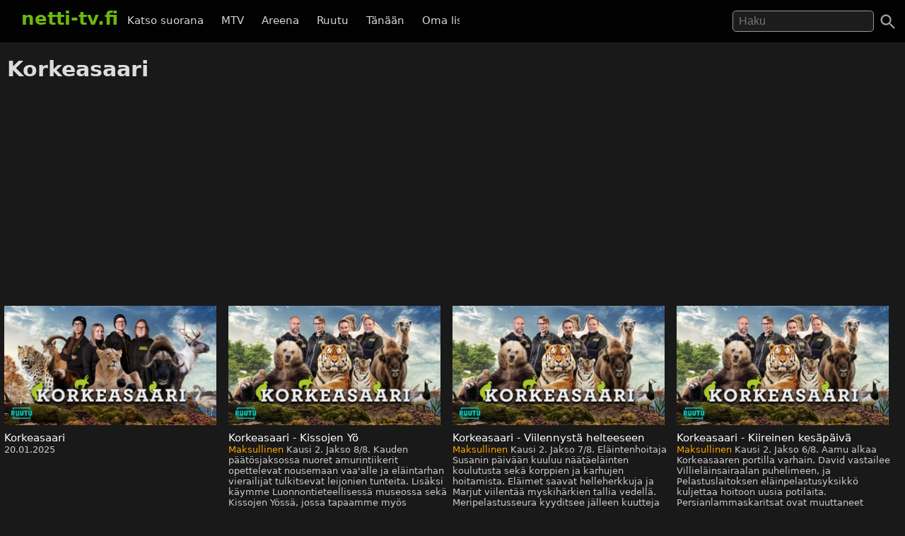

--- FILE ---
content_type: text/html; charset=UTF-8
request_url: https://netti-tv.fi/ohjelma/korkeasaari
body_size: 6485
content:

<!DOCTYPE html>
<html lang="fi">
<head>
	<meta charset="utf-8">
	<meta name="viewport" content="width=device-width, initial-scale=1.0" />
	<title>Korkeasaari - Netti-TV</title>
			<script async src="https://pagead2.googlesyndication.com/pagead/js/adsbygoogle.js?client=ca-pub-3653608111345716" crossorigin="anonymous"></script>
	
	
			<meta name="description" content="Korkeasaari NettiTV ohjelma. Kaikki Korkeasaari jaksot. Katso ilmaiseksi netissä." />	
	
					<style>
*{-moz-box-sizing: border-box;-webkit-box-sizing: border-box;box-sizing: border-box}
body{background:#191919;color:#ddd;font-family:system-ui,arial,sans-serif;margin:0;-moz-osx-font-smoothing: grayscale;-webkit-font-smoothing:antialiased;font-size:15px;}
p {line-height:150%;}
img{border:0;}
.clear {clear:both;}
#header{background:rgba(0,0,0,0.9);width:100%;z-index:99;display:flex;justify-content: space-between;position:fixed;top: 0;}
#qform{padding-top:8px;padding-bottom:1em;float:right;text-align:right;}
#toggle-search{width:48px;height:48px;padding:10px;right:0}
a{color:#fff;text-decoration:none;}
a:hover{text-decoration:none;color:#6BB80F}
.logo a{text-decoration:none;font-weight:bold;font-size:26px;padding-top:5px;padding-bottom:25px;}
.logo, .logo a, #navi a:hover, #navi a.active{color:#6BB80F;}
.logo{display:inline-block;padding:0;margin:0 10px 10px 10px;font-weight:bold}
.showmore {text-transform:uppercase;text-align:center;display:block;clear:both;padding-top:2em;}
#qs{font-size:1rem;padding:0.3em 0.5em;width:200px;transition:width 0.2s;color:#fff;background:rgba(255,255,255,0.1);border:1px solid #999;border-radius:5px;	margin-right: 1.5rem;}
#main{padding-left:10px;padding-right:10px}
.home h2 {font-size:26px}
.vid {font-size:85%;overflow:hidden;margin-bottom:2rem;color:#ccc;text-align:left}
.vimg {margin-bottom:.4rem;background:#2c2b2a;object-fit: cover;}
.metapaat {top:-60px}
.vid .host{margin-bottom:1em;}
.light{color:#888;}
.pagelinks{text-align:center;margin:0;}
.pagelinks a {padding:1rem 1.5rem;border:1px solid #333;border-radius:5px;display:inline-block;margin:5px}
.jb{margin-top:10px}
.red{color:#ff4246}
.infobox{text-align:center;color:#fff}
.second-head{font-weight:normal}
.mt5 {margin-top:10px;}
.notif {font-weight:bold;padding:10px;text-align:center;font-size:120%}
.nettitvresponsive{width:320px;height:300px;}
.paattxt {color:orange;}
.vid:hover .desc {display:block;}
.watchlink{padding:0.6rem 1.5rem;margin:0.1rem;display:inline-block;text-align:center;color:#fff;background:rgb(71, 131, 0);border-radius:6px;transition: all .3s ease;font-size:0.8rem;width:250px}
.watchlink:hover {background:#74a436;color:#fff}
.host-title img,
h2 img {
	vertical-align: middle;
	margin-right: 15px;
	border-radius: 5px;
	width: 75px
}

.host-title span {
	display: block;
	white-space: nowrap
}

.host-title div {
	margin: 15px 0;
	line-height: 120%
}

.desktopnavi.menu-open {
	transform: translateX(0);
	visibility: visible;
}

.footer {
	padding: 2em 1em;
	background: #1c1d1e
}

.footmenu {
	float: right;
	padding: 0 1em
}

.center {
	text-align: center
}
.channels {
	padding-top:1rem;
	padding-bottom: 1.5rem;
}
.channels a {
	padding-right:0.8rem;
	display: inline-block;
	padding-bottom: 1rem;
}

#video,
.player {
	background-color: #191919
}

.mb {
	margin-bottom: 2rem
}

#toggle-search svg,
.menu-toggle svg {
	fill: #a0a0a0
}

.videolist {
	display: flex;
	flex-wrap: wrap;
	justify-content: center
}

@media (max-width:500px) {
	body {
		padding-top: 50px
	}

	#container {
		width: auto
	}

	.vid {
		margin-bottom: 1rem;
		width: 44%;
		margin-right: 0.5rem;
	}

	#qs {
		width: 95%;
		border: 1px solid #999
	}

	#navi {
		margin: 5px 0 0 0;
		padding: 0
	}

	.jb {
		display: none
	}

	.related {
		margin: 10px 0
	}

	#main {
		width: 100%
	}

	.ad {
		margin-left: -10px;
		margin-right: -10px
	}

	.vid h3 {
		width: 290px
	}

	.vidtextlink {
		width: 70%;
		display: inline-block
	}

	.videometa {
		padding: 0 1rem 1rem
	}
}

@media(max-width:950px) {
	#qform {
		display: none;
		float: left;
		width: 68%;
		text-align: center
	}
	

	.open #qform {
		display: block
	}

	.open .logo {
		display: none
	}
}

@media(min-width:500px) {
	body {
		padding-top: 60px
	}

	#container {
		width: 100%;
		margin: 0 auto
	}

	#header {
		margin-bottom: 20px;
		padding: 7px 20px 0
	}
	#navi {
		margin-right: 2em;
		margin-top: 18px
	}

	#navi a {
		padding: 0 .6em
	}

	.vid {
		width: 309px;
		margin-right: 0.5rem;
	}

	.related .vid {
		overflow: hidden;
		margin-bottom: 1rem
	}

	.vid .thumbnail {
		display: block
	}

	.nettitvresponsive {
		width: 728px;
		height: 90px
	}
}

@media(min-width:695px) {
	.menu-toggle {
		display: none
	}

	.desktopnavi {
		max-width: 520px;
		white-space: nowrap;
		overflow: hidden;
		overflow-x: scroll;
		scrollbar-width: none;
		list-style-type: none;
		margin: 0;
		display: block;
		position: absolute;
		left: 130px;
		top: 12px;
		z-index: 1
	}
	
	#toggle-search {
		position:absolute;
	}

	.desktopnavi li {
		display: inline-block
	}

	.desktopnavi li div {
		display: none;
		position: absolute;
		background: #000;
		width: 150px;
		line-height: 25px
	}

	.desktopnavi li:hover div {
		display: inline-block
	}

	.desktopnavi a {
		color: #d7d7d7;
		padding: 10px;
		line-height: 35px;
		transition: color .15s linear;
		-webkit-transition: color .15s linear;
		-moz-transition: color .15s linear
	}

	.desktopnavi a:hover {
		color: #6bb80f
	}

	.open .desktopnavi {
		display: none
	}
}

@media (max-width:695px) {
	.desktopnavi {
		list-style-type: none;
		margin: 0;
		padding: 0;
		display: block;
		position: fixed;
		visibility:hidden;
		left: 0;
		z-index: 1;
		background: #000;
		height: 100%;
		overflow-x: hidden;
		overflow-y: auto;
		z-index: 15;
		transition: transform .3s ease-out;
	}

	.desktopnavi a {
		display: inline-block;
		padding: 1em 4em 1em 2em
	}

	.menu-toggle {
		width: 48px;
		height: 48px;
		display: block;
		padding: 10px;
		float: left;
		transition: background .2s;
		border-radius: 25px
	}

	.menu-toggle:active {
		background: #ccc
	}
}

@media(min-width:1225px) {
	.jb {
		text-align: center
	}

	.midlistjb {
		display: none
	}
}

.header-navigation-menu ol {
	list-style-type: none;
	padding: 0;
	border-bottom: 1px dotted #444;
	padding-bottom: 15px
}
.subnav {
	display: flex;
	justify-content: center;
	font-size: 0.5rem;
	align-items: center;
	gap: 20px;
	margin-top: 2rem;
	margin-bottom: 2rem;
}
.chan {
	display:flex;
	height: 20px;
	width: auto;
	margin-top: -37px;
	margin-left: 7px;
	margin-bottom: 1rem;
}

.vid h3{margin-top:0;margin-bottom:0;line-height:125%;text-overflow:ellipsis;overflow:hidden;white-space:nowrap;font-weight:normal}
.date{color:#ccc}

.autocomplete-suggestions {text-align: left; cursor: default;  background: #303134; box-shadow: -1px 1px 3px rgba(0,0,0,.1);/* core styles should not be changed */position:absolute; display:none; z-index:9999; max-height:500px; overflow:hidden; overflow-y:auto; box-sizing:border-box}.autocomplete-suggestion{display:block;position:relative; padding:.7rem; line-height: 23px; white-space:nowrap; overflow:hidden; text-overflow:ellipsis; font-size:1.02em; color:#C1C2C5;font-weight:bold}.autocomplete-suggestion b { font-weight:normal}.autocomplete-suggestion.selected { background:#3D4043; }.fst{font-size:120% }
		</style>
		<link rel="image_src" href="https://netti-tv.fi/nettitv.png" />
	
	<meta property="og:image" content="https://netti-tv.fi/nettitv.png" />
	<meta property="og:title" content="Korkeasaari - netti-TV" />
	<meta property="og:image" content="https://netti-tv.fi/nettitv.png" />
	<meta property="og:type" content="website" />
	<meta property="og:url" content="https://netti-tv.fi/ohjelma/korkeasaari" />
	<link rel="apple-touch-icon" href="/apple-touch-icon.png" />
	<link rel="apple-touch-icon" sizes="57x57" href="/apple-icon-57x57.png">
	<link rel="apple-touch-icon" sizes="60x60" href="/apple-icon-60x60.png">
	<link rel="apple-touch-icon" sizes="72x72" href="/apple-icon-72x72.png">
	<link rel="apple-touch-icon" sizes="76x76" href="/apple-icon-76x76.png">
	<link rel="apple-touch-icon" sizes="114x114" href="/apple-icon-114x114.png">
	<link rel="apple-touch-icon" sizes="120x120" href="/apple-icon-120x120.png">
	<link rel="apple-touch-icon" sizes="144x144" href="/apple-icon-144x144.png">
	<link rel="apple-touch-icon" sizes="152x152" href="/apple-icon-152x152.png">
	<link rel="apple-touch-icon" sizes="180x180" href="/apple-icon-180x180.png">
	<link rel="icon" type="image/png" sizes="192x192" href="/android-icon-192x192.png">
	<link rel="icon" type="image/png" sizes="32x32" href="/favicon-32x32.png">
	<link rel="icon" type="image/png" sizes="96x96" href="/favicon-96x96.png">
	<link rel="icon" type="image/png" sizes="16x16" href="/favicon-16x16.png">
	<link rel="manifest" href="/manifest.json">
	<meta name="msapplication-TileColor" content="#ffffff">
	<meta name="msapplication-TileImage" content="/ms-icon-144x144.png">
	<meta name="theme-color" content="#000000">
</head>

<body data-instant-mousedown-shortcut class="wide"  data-instant-allow-external-links>
		<div id="container" >

		<div id="header">

			<a href="#" class="menu-toggle" id="menu-toggle" aria-label="Valikko">
				<svg viewBox="0 0 24 24" preserveAspectRatio="xMidYMid meet" focusable="false" class="">
					<path d="M3 18h18v-2H3v2zm0-5h18v-2H3v2zm0-7v2h18V6H3z" class="style-scope yt-icon"></path>
				</svg>
			</a>

			<h1 class="logo"><a href="https://netti-tv.fi">netti-tv.fi</a></h1>
			<div class="header-navigation-slider-background" id="header-background"></div>
			<ul class="desktopnavi" id="menu">
				<li><a href="/live.php">Katso suorana</a></li>
								<li>
					<a href="/mtv">MTV</a>
									</li>
				<li>
					<a href="/yleareena">Areena</a>
									</li>
				<li>
					<a href="/ruutu">Ruutu</a>
									</li>
				<li><a href="/tänään">Tänään</a></li>
				<li><a href="/oma">Oma lista</a></li>
											</ul>

			<a href="#" id="toggle-search" aria-label="Haku">
				<svg focusable="false" xmlns="http://www.w3.org/2000/svg" viewBox="0 0 24 24">
					<path d="M15.5 14h-.79l-.28-.27C15.41 12.59 16 11.11 16 9.5 16 5.91 13.09 3 9.5 3S3 5.91 3 9.5 5.91 16 9.5 16c1.61 0 3.09-.59 4.23-1.57l.27.28v.79l5 4.99L20.49 19l-4.99-5zm-6 0C7.01 14 5 11.99 5 9.5S7.01 5 9.5 5 14 7.01 14 9.5 11.99 14 9.5 14z"></path>
				</svg>
			</a>
			<form action="/" method="get" id="qform"><input type="text" name="q" id="qs" placeholder="Haku" aria-label="Hae" autocapitalize="none" />
							</form>


		</div>

		<div id="main">







	
		
			<h1 class="host-title ml5">Korkeasaari</h1>
	




</div>

<div style="min-height:280px;text-align:center">
<!-- nettitvresponsive -->
<ins class="adsbygoogle"
	 style="display:block"
	 data-ad-client="ca-pub-3653608111345716"
	 data-ad-slot="8958436707"
	 data-ad-format="auto"
	 data-full-width-responsive="true"></ins>
<script>
	 (adsbygoogle = window.adsbygoogle || []).push({});
</script>
</div><br>



	<div class="videolist home">
	
	
								<div class="vid">
					<a href="/katso/korkeasaari/724008">
													<img class="vimg" src="https://netti-tv.fi/cdn-cgi/image/width=300,height=200/https://xb-static.nm-ovp.nelonenmedia.fi/xb/styles/640x360/public/img/101a6358dac52b44d0b24def568049b3a4b1b811-11259.jpg" alt="Korkeasaari" width="300" height="169">
						
																				<img src="/st/ruutu.png" loading="lazy" alt="Ruutu" width="32" height="20" class="chan">
						
						<h3>Korkeasaari</h3>
					</a>



											

						
												
													20.01.2025						
																			
									</div>

					
								<div class="vid">
					<a href="/katso/korkeasaari-kissojen-y%C3%B6/714227">
													<img class="vimg" src="https://netti-tv.fi/cdn-cgi/image/width=300,height=200/https://xb-static.nm-ovp.nelonenmedia.fi/xb/styles/640x360/public/img/c6f482b270a49bccfaa06b446f18b4654f95efe2-10476.jpg" alt="Korkeasaari - Kissojen Yö" width="300" height="169">
						
																				<img src="/st/ruutu.png" loading="lazy" alt="Ruutu" width="32" height="20" class="chan">
						
						<h3>Korkeasaari - Kissojen Yö</h3>
					</a>



											

						 <span class="paattxt">Maksullinen</span>
													Kausi 2. Jakso 8/8. Kauden päätösjaksossa nuoret amurintiikerit opettelevat nousemaan vaa'alle ja eläintarhan vierailijat tulkitsevat leijonien tunteita. Lisäksi käymme Luonnontieteellisessä museossa sekä Kissojen Yössä, jossa tapaamme myös suloisen  ·
												
													26.12.2023						
																			
									</div>

					
								<div class="vid">
					<a href="/katso/korkeasaari-viilennyst%C3%A4-helteeseen/714055">
													<img src="https://netti-tv.fi/cdn-cgi/image/width=300,height=200/https://xb-static.nm-ovp.nelonenmedia.fi/xb/styles/640x360/public/img/c6f482b270a49bccfaa06b446f18b4654f95efe2-10476.jpg" loading="lazy" class="vimg lazy" alt="Korkeasaari - Viilennystä helteeseen" width="300" height="169">
						
																				<img src="/st/ruutu.png" loading="lazy" alt="Ruutu" width="32" height="20" class="chan">
						
						<h3>Korkeasaari - Viilennystä helteeseen</h3>
					</a>



											

						 <span class="paattxt">Maksullinen</span>
													Kausi 2. Jakso 7/8. Eläintenhoitaja Susanin päivään kuuluu näätäeläinten koulutusta sekä korppien ja karhujen hoitamista. Eläimet saavat helleherkkuja ja Marjut viilentää myskihärkien tallia vedellä. Meripelastusseura kyyditsee jälleen kuutteja ulkos ·
												
													19.12.2023						
																			
									</div>

					
								<div class="vid">
					<a href="/katso/korkeasaari-kiireinen-kes%C3%A4p%C3%A4iv%C3%A4/713768">
													<img src="https://netti-tv.fi/cdn-cgi/image/width=300,height=200/https://xb-static.nm-ovp.nelonenmedia.fi/xb/styles/640x360/public/img/c6f482b270a49bccfaa06b446f18b4654f95efe2-10476.jpg" loading="lazy" class="vimg lazy" alt="Korkeasaari - Kiireinen kesäpäivä" width="300" height="169">
						
																				<img src="/st/ruutu.png" loading="lazy" alt="Ruutu" width="32" height="20" class="chan">
						
						<h3>Korkeasaari - Kiireinen kesäpäivä</h3>
					</a>



											

						 <span class="paattxt">Maksullinen</span>
													Kausi 2. Jakso 6/8. Aamu alkaa Korkeasaaren portilla varhain. David vastailee Villieläinsairaalan puhelimeen, ja Pelastuslaitoksen eläinpelastusyksikkö kuljettaa hoitoon uusia potilaita. Persianlammaskaritsat ovat muuttaneet yhteen afrikanpikkuvuohie ·
												
													12.12.2023						
																			
									</div>

					
								<div class="vid">
					<a href="/katso/korkeasaari-takaisin-merelle/713187">
													<img src="https://netti-tv.fi/cdn-cgi/image/width=300,height=200/https://xb-static.nm-ovp.nelonenmedia.fi/xb/styles/640x360/public/img/c6f482b270a49bccfaa06b446f18b4654f95efe2-10476.jpg" loading="lazy" class="vimg lazy" alt="Korkeasaari - Takaisin merelle" width="300" height="169">
						
																				<img src="/st/ruutu.png" loading="lazy" alt="Ruutu" width="32" height="20" class="chan">
						
						<h3>Korkeasaari - Takaisin merelle</h3>
					</a>



											

						 <span class="paattxt">Maksullinen</span>
													Kausi 2. Jakso 5/8. Nuori partakorppikotka on lähdössä maailmalle, kamelit käyvät puntarilla ja Henni pesee berberiapina Mokin hampaita. Ensimmäiset Villieläinsairaalassa hoidossa olleet kuutit pääsevät palaamaan mereen. Kotimainen eläinohjelma. (41' ·
												
													 5.12.2023						
																			
									</div>

					
								<div class="vid">
					<a href="/katso/korkeasaari-poikasten-aikaa/712733">
													<img src="https://netti-tv.fi/cdn-cgi/image/width=300,height=200/https://xb-static.nm-ovp.nelonenmedia.fi/xb/styles/640x360/public/img/c6f482b270a49bccfaa06b446f18b4654f95efe2-10476.jpg" loading="lazy" class="vimg lazy" alt="Korkeasaari - Poikasten aikaa" width="300" height="169">
						
																				<img src="/st/ruutu.png" loading="lazy" alt="Ruutu" width="32" height="20" class="chan">
						
						<h3>Korkeasaari - Poikasten aikaa</h3>
					</a>



											

						 <span class="paattxt">Maksullinen</span>
													Kausi 2. Jakso 4/8. Kevään ensimmäiset poikaset ovat syntyneet Korkeasaaressa, ja valkoposkihanhien pesimiset työllistävät hanhioppaita. Jonne täyttää tiikereiden vesialtaan ensi kertaa talven jäljiltä, joten pennuilla riittää ihmeteltävää. Kotimaine ·
												
													28.11.2023						
																			
									</div>

					
								<div class="vid">
					<a href="/katso/korkeasaari-kev%C3%A4tt%C3%A4-kohti/712305">
													<img src="https://netti-tv.fi/cdn-cgi/image/width=300,height=200/https://xb-static.nm-ovp.nelonenmedia.fi/xb/styles/640x360/public/img/c6f482b270a49bccfaa06b446f18b4654f95efe2-10476.jpg" loading="lazy" class="vimg lazy" alt="Korkeasaari - Kevättä kohti" width="300" height="169">
						
																				<img src="/st/ruutu.png" loading="lazy" alt="Ruutu" width="32" height="20" class="chan">
						
						<h3>Korkeasaari - Kevättä kohti</h3>
					</a>



											

						 <span class="paattxt">Maksullinen</span>
													Kausi 2. Jakso 3/8. Rehukeittiössä valmistuu ruokaa Amazonia-talon pikkuapinoille. Pääsemme tutustumaan metsäpeuraan nimeltä Pertti sekä tullin takavarikoimiin tarantuloihin. Myös hanhioppaat ovat aloittaneet työnsä. Kotimainen eläinohjelma. (41') ·
												
													21.11.2023						
																			
									</div>

					
								<div class="vid">
					<a href="/katso/korkeasaari-talven-tuntua/711833">
													<img src="https://netti-tv.fi/cdn-cgi/image/width=300,height=200/https://xb-static.nm-ovp.nelonenmedia.fi/xb/styles/640x360/public/img/c6f482b270a49bccfaa06b446f18b4654f95efe2-10476.jpg" loading="lazy" class="vimg lazy" alt="Korkeasaari - Talven tuntua" width="300" height="169">
						
																				<img src="/st/nelonen.png" loading="lazy" alt="Nelonen" width="32" height="20" class="chan">
						
						<h3>Korkeasaari - Talven tuntua</h3>
					</a>



											

						
													Kausi 2. Jakso 1/8. Talvisessa Korkeasaaressa tutustutaan tiikerinpentuihin, valmistellaan eläimiä lähtemään toisiin eläintarhoihin sekä toivotetaan tervetulleeksi uusi myskihärkä Jeppel. Sanna opettaa eläinlääkäriopiskelijoille villieläinten nukutta ·
												
													14.11.2023						
																			
									</div>

					
								<div class="vid">
					<a href="/katso/korkeasaari-l%C3%A4ht%C3%B6j%C3%A4-ja-saapumisia/711840">
													<img src="https://netti-tv.fi/cdn-cgi/image/width=300,height=200/https://xb-static.nm-ovp.nelonenmedia.fi/xb/styles/640x360/public/img/c6f482b270a49bccfaa06b446f18b4654f95efe2-10476.jpg" loading="lazy" class="vimg lazy" alt="Korkeasaari - Lähtöjä ja saapumisia" width="300" height="169">
						
																				<img src="/st/ruutu.png" loading="lazy" alt="Ruutu" width="32" height="20" class="chan">
						
						<h3>Korkeasaari - Lähtöjä ja saapumisia</h3>
					</a>



											

						 <span class="paattxt">Maksullinen</span>
													Kausi 2. Jakso 2/8. Korkeasaaresta lähtee liuta eläimiä muihin eläintarhoihin. Kevään ensimmäinen kuutti saa hoitoa Villieläinsairaalassa ja lumileopardille rakennetaan lumiukko. Kausityöntekijät valmistautuvat tulevaan kesään.   Kotimainen eläinohje ·
												
													14.11.2023						
																			
									</div>

					
								<div class="vid">
					<a href="/katso/korkeasaari-viilennyst%C3%A4-ja-villi%C3%A4-luontoa/673741">
													<img src="https://netti-tv.fi/cdn-cgi/image/width=300,height=200/https://xb-static.nm-ovp.nelonenmedia.fi/xb/styles/640x360/public/img/d398c79ca8efae607204f06b94f7c2375e70f689-w_Korkeasaari_S01_2560x1440.jpg" loading="lazy" class="vimg lazy" alt="Korkeasaari - Viilennystä ja villiä luontoa" width="300" height="169">
						
																				<img src="/st/ruutu.png" loading="lazy" alt="Ruutu" width="32" height="20" class="chan">
						
						<h3>Korkeasaari - Viilennystä ja villiä luontoa</h3>
					</a>



											

						 <span class="paattxt">Maksullinen</span>
													Kausi 1. Jakso 6/6. Korkeasaaren eläintenhoitaja Aliisa lähtee Korsikalle partakorppikotka Otuksen luontoonpalautukseen. Kenguruiden viime kesän poikaset ovat alkaneet tulla ulos emojen pusseista ja on niiden korvamerkkauksen aika. Tiikerit, karhut j ·
												
													 5.12.2022						
																			
									</div>

					
								<div class="vid">
					<a href="/katso/korkeasaari-el%C3%A4inl%C3%A4%C3%A4k%C3%A4ri-sannan-touhukas-p%C3%A4iv%C3%A4/671953">
													<img src="https://netti-tv.fi/cdn-cgi/image/width=300,height=200/https://xb-static.nm-ovp.nelonenmedia.fi/xb/styles/640x360/public/img/d398c79ca8efae607204f06b94f7c2375e70f689-w_Korkeasaari_S01_2560x1440.jpg" loading="lazy" class="vimg lazy" alt="Korkeasaari - Eläinlääkäri-Sannan touhukas päivä" width="300" height="169">
						
																				<img src="/st/ruutu.png" loading="lazy" alt="Ruutu" width="32" height="20" class="chan">
						
						<h3>Korkeasaari - Eläinlääkäri-Sannan touhukas päivä</h3>
					</a>



											

						 <span class="paattxt">Maksullinen</span>
													Kausi 1. Jakso 5/6. Korkeasaaren eläinlääkäri Sannalle tuottaa erityistä päänvaivaa pilalle hemmoteltu, kesy saukko. Sannan päivään kuuluu myös lumileopardi Vallun koulutusta ja yllättävä pelastustehtävä murmelitarhassa. Pikkuvuohet siirretään talvit ·
												
													28.11.2022						
																			
									</div>

					
								<div class="vid">
					<a href="/katso/korkeasaari-uudet-tulokkaat/670357">
													<img src="https://netti-tv.fi/cdn-cgi/image/width=300,height=200/https://xb-static.nm-ovp.nelonenmedia.fi/xb/styles/640x360/public/img/d398c79ca8efae607204f06b94f7c2375e70f689-w_Korkeasaari_S01_2560x1440.jpg" loading="lazy" class="vimg lazy" alt="Korkeasaari - Uudet tulokkaat" width="300" height="169">
						
																				<img src="/st/ruutu.png" loading="lazy" alt="Ruutu" width="32" height="20" class="chan">
						
						<h3>Korkeasaari - Uudet tulokkaat</h3>
					</a>



											

						 <span class="paattxt">Maksullinen</span>
													Kausi 1. Jakso 4/6. Korkeasaaressa valmistellaan partakorppikotkan poikasen lähtöä luontoon Korsikalle. PimPimin kaveriksi Ranskasta saapunut pikkupandanaaras Salija tutustuu uuteen kotiinsa. Urosahma Vasil intoilee sille laitetuista virikkeistä. Vil ·
												
													21.11.2022						
																			
									</div>

								</div>



				<div class="pagelinks">

				
														<a href="/ohjelma/korkeasaari/2">Seuraava &gt;</a>				
								</div>
			



<p><a href="/tänään">TV-ohjelmat tänään</a></p>

</div> 
<div class="footer">
  <a href="https://netti-tv.fi" class="logo">netti-TV</a>
  <div class="footmenu">
        <a href="/sivukartta.php">Sivukartta</a>&nbsp;
    <a href="/info.php">Tuki</a>&nbsp;
    <a href="https://ostaverkkotunnus.fi">Osta verkkotunnus</a>
      </div>
</div>
<script>
window.lazyLoadOptions = {};
function closeMenu(event){document.getElementById("menu").classList.remove("header-navigation-menu-open");document.getElementById("header").classList.remove("header-open");document.getElementById("main").classList.remove("open");document.getElementById("header").classList.remove("open");document.getElementById("header-background").classList.remove("open");return false;}
document.getElementById("header-background").addEventListener('touchmove',closeMenu,{passive:true});document.getElementById("header-background").onclick=closeMenu;document.getElementById("menu-toggle").onclick=function(event){event.preventDefault();document.getElementById("menu").classList.toggle("menu-open");document.getElementById("header").classList.toggle("header-open");document.getElementById("main").classList.toggle("open");return false;}
document.getElementById("toggle-search").onclick=function(){event.preventDefault();document.getElementById("header").classList.add("open");document.getElementById("header-background").classList.add("open");if(document.getElementById("qs").value!=''){document.getElementById("qform").submit();}else{document.getElementById("qs").focus();}}
document.getElementById("qs").onblur=function(){document.getElementById("header").classList.remove("open");}
function handleSubmit(e) {
  var t = document.getElementById("qs").value.toLowerCase();
  if(t == "tv5" || t == "tv 5") {
    window.location.href = "/tv5";
  } else if(t == "fox") {
    window.location.href = "/fox";
  }  else {
    window.location.href = "/ohjelma/" + t.replace(/ /g, "-");
  }
}
var qform=document.getElementById("qform");if(qform!=null){qform.onsubmit=function(){handleSubmit();return false;};}

function l() {
	var f = document.createElement('script');
	f.type = 'module';
	f.src = '/in.js';
	document.head.appendChild(f);
}
window.addEventListener("load", l);

var vc=document.getElementById("qs");
if(vc!=null) {
  window.acloaded=false;
  vc.onfocus=function() {
    if(window.acloaded==false) {
      var script=document.createElement("script");
      script.setAttribute("src","/autocomplete.js?6");
      document.head.appendChild(script);
      window.acloaded=true;
    }
  }
}
</script>
</body>
</html>



--- FILE ---
content_type: text/html; charset=utf-8
request_url: https://www.google.com/recaptcha/api2/aframe
body_size: 268
content:
<!DOCTYPE HTML><html><head><meta http-equiv="content-type" content="text/html; charset=UTF-8"></head><body><script nonce="46LUDaZusmxQaHpSHPkAKQ">/** Anti-fraud and anti-abuse applications only. See google.com/recaptcha */ try{var clients={'sodar':'https://pagead2.googlesyndication.com/pagead/sodar?'};window.addEventListener("message",function(a){try{if(a.source===window.parent){var b=JSON.parse(a.data);var c=clients[b['id']];if(c){var d=document.createElement('img');d.src=c+b['params']+'&rc='+(localStorage.getItem("rc::a")?sessionStorage.getItem("rc::b"):"");window.document.body.appendChild(d);sessionStorage.setItem("rc::e",parseInt(sessionStorage.getItem("rc::e")||0)+1);localStorage.setItem("rc::h",'1768356245087');}}}catch(b){}});window.parent.postMessage("_grecaptcha_ready", "*");}catch(b){}</script></body></html>